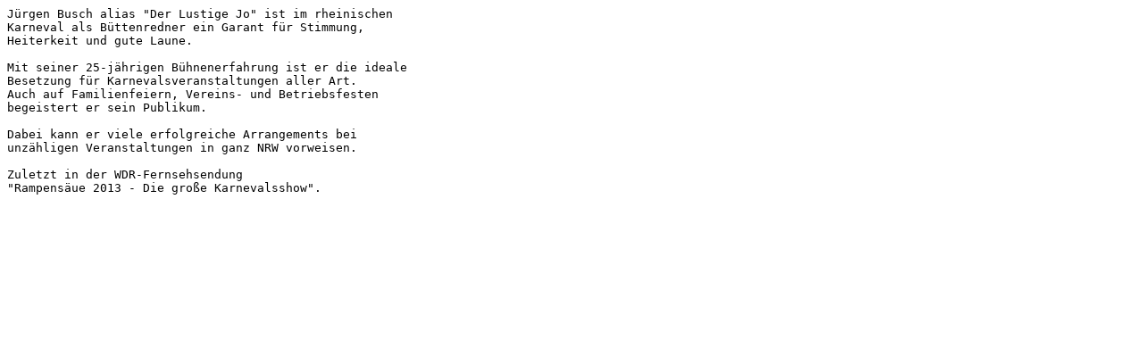

--- FILE ---
content_type: text/plain
request_url: https://www.derlustigejo.de/img/info/infotext.txt
body_size: 163
content:
Jürgen Busch alias "Der Lustige Jo" ist im rheinischen
Karneval als Büttenredner ein Garant für Stimmung,
Heiterkeit und gute Laune.

Mit seiner 25-jährigen Bühnenerfahrung ist er die ideale
Besetzung für Karnevalsveranstaltungen aller Art.
Auch auf Familienfeiern, Vereins- und Betriebsfesten
begeistert er sein Publikum.

Dabei kann er viele erfolgreiche Arrangements bei
unzähligen Veranstaltungen in ganz NRW vorweisen.

Zuletzt in der WDR-Fernsehsendung
"Rampensäue 2013 - Die große Karnevalsshow".